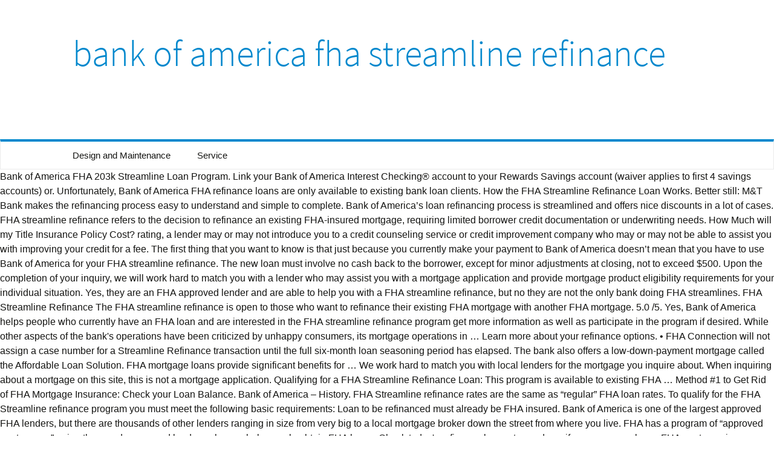

--- FILE ---
content_type: text/html; charset=UTF-8
request_url: http://zelines.com/coopertown-regina-wyjaft/87fd7a-bank-of-america-fha-streamline-refinance
body_size: 10252
content:
<!DOCTYPE html>
<html lang="en">
<head>
<meta charset="utf-8"/>
<meta content="width=device-width" name="viewport"/>
<title>bank of america fha streamline refinance</title>
<link href="//fonts.googleapis.com/css?family=Source+Sans+Pro%3A300%2C400%2C700%2C300italic%2C400italic%2C700italic%7CBitter%3A400%2C700&amp;subset=latin%2Clatin-ext" id="twentythirteen-fonts-css" media="all" rel="stylesheet" type="text/css"/>
<style rel="stylesheet" type="text/css">.has-drop-cap:not(:focus):first-letter{float:left;font-size:8.4em;line-height:.68;font-weight:100;margin:.05em .1em 0 0;text-transform:uppercase;font-style:normal}.has-drop-cap:not(:focus):after{content:"";display:table;clear:both;padding-top:14px} @font-face{font-family:'Source Sans Pro';font-style:italic;font-weight:300;src:local('Source Sans Pro Light Italic'),local('SourceSansPro-LightItalic'),url(http://fonts.gstatic.com/s/sourcesanspro/v13/6xKwdSBYKcSV-LCoeQqfX1RYOo3qPZZMkidi18E.ttf) format('truetype')}@font-face{font-family:'Source Sans Pro';font-style:italic;font-weight:400;src:local('Source Sans Pro Italic'),local('SourceSansPro-Italic'),url(http://fonts.gstatic.com/s/sourcesanspro/v13/6xK1dSBYKcSV-LCoeQqfX1RYOo3qPZ7psDc.ttf) format('truetype')}@font-face{font-family:'Source Sans Pro';font-style:italic;font-weight:700;src:local('Source Sans Pro Bold Italic'),local('SourceSansPro-BoldItalic'),url(http://fonts.gstatic.com/s/sourcesanspro/v13/6xKwdSBYKcSV-LCoeQqfX1RYOo3qPZZclSdi18E.ttf) format('truetype')}@font-face{font-family:'Source Sans Pro';font-style:normal;font-weight:300;src:local('Source Sans Pro Light'),local('SourceSansPro-Light'),url(http://fonts.gstatic.com/s/sourcesanspro/v13/6xKydSBYKcSV-LCoeQqfX1RYOo3ik4zwmRdr.ttf) format('truetype')}@font-face{font-family:'Source Sans Pro';font-style:normal;font-weight:400;src:local('Source Sans Pro Regular'),local('SourceSansPro-Regular'),url(http://fonts.gstatic.com/s/sourcesanspro/v13/6xK3dSBYKcSV-LCoeQqfX1RYOo3qNq7g.ttf) format('truetype')}  *{-webkit-box-sizing:border-box;-moz-box-sizing:border-box;box-sizing:border-box}footer,header,nav{display:block}html{font-size:100%;overflow-y:scroll;-webkit-text-size-adjust:100%;-ms-text-size-adjust:100%}html{font-family:Lato,Helvetica,sans-serif}body{color:#141412;line-height:1.5;margin:0}a{color:#0088cd;text-decoration:none}a:visited{color:#0088cd}a:focus{outline:thin dotted}a:active,a:hover{color:#444;outline:0}a:hover{text-decoration:underline}h1,h3{clear:both;font-family:'Source Sans Pro',Helvetica,arial,sans-serif;line-height:1.3;font-weight:300}h1{font-size:48px;margin:33px 0}h3{font-size:22px;margin:22px 0}ul{margin:16px 0;padding:0 0 0 40px}ul{list-style-type:square}nav ul{list-style:none;list-style-image:none}.menu-toggle:after{-webkit-font-smoothing:antialiased;display:inline-block;font:normal 16px/1 Genericons;vertical-align:text-bottom}.navigation:after{clear:both}.navigation:after,.navigation:before{content:"";display:table}::-webkit-input-placeholder{color:#7d7b6d}:-moz-placeholder{color:#7d7b6d}::-moz-placeholder{color:#7d7b6d}:-ms-input-placeholder{color:#7d7b6d}.site{background-color:#fff;width:100%}.site-main{position:relative;width:100%;max-width:1600px;margin:0 auto}.site-header{position:relative}.site-header .home-link{color:#141412;display:block;margin:0 auto;max-width:1080px;min-height:230px;padding:0 20px;text-decoration:none;width:100%}.site-header .site-title:hover{text-decoration:none}.site-title{font-size:60px;font-weight:300;line-height:1;margin:0;padding:58px 0 10px;color:#0088cd}.main-navigation{clear:both;margin:0 auto;max-width:1080px;min-height:45px;position:relative}div.nav-menu>ul{margin:0;padding:0 40px 0 0}.nav-menu li{display:inline-block;position:relative}.nav-menu li a{color:#141412;display:block;font-size:15px;line-height:1;padding:15px 20px;text-decoration:none}.nav-menu li a:hover,.nav-menu li:hover>a{background-color:#0088cd;color:#fff}.menu-toggle{display:none}.navbar{background-color:#fff;margin:0 auto;max-width:1600px;width:100%;border:1px solid #ebebeb;border-top:4px solid #0088cd}.navigation a{color:#0088cd}.navigation a:hover{color:#444;text-decoration:none}.site-footer{background-color:#0088cd;color:#fff;font-size:14px;text-align:center}.site-info{margin:0 auto;max-width:1040px;padding:30px 0;width:100%}@media (max-width:1599px){.site{border:0}}@media (max-width:643px){.site-title{font-size:30px}.menu-toggle{cursor:pointer;display:inline-block;font:bold 16px/1.3 "Source Sans Pro",Helvetica,sans-serif;margin:0;padding:12px 0 12px 20px}.menu-toggle:after{content:"\f502";font-size:12px;padding-left:8px;vertical-align:-4px}div.nav-menu>ul{display:none}}@media print{body{background:0 0!important;color:#000;font-size:10pt}.site{max-width:98%}.site-header{background-image:none!important}.site-header .home-link{max-width:none;min-height:0}.site-title{color:#000;font-size:21pt}.main-navigation,.navbar,.site-footer{display:none}}</style>
</head>
<body class="single-author">
<div class="hfeed site" id="page">
<header class="site-header" id="masthead" role="banner">
<a class="home-link" href="#" rel="home" title="Wealden Country Landcraft">
<h1 class="site-title">bank of america fha streamline refinance</h1>
</a>
<div class="navbar" id="navbar">
<nav class="navigation main-navigation" id="site-navigation" role="navigation">
<h3 class="menu-toggle">Menu</h3>
<div class="nav-menu"><ul>
<li class="page_item page-item-2"><a href="#">Design and Maintenance</a></li>
<li class="page_item page-item-7"><a href="#">Service</a></li>
</ul></div>
</nav>
</div>
</header>
<div class="site-main" id="main">
Bank of America FHA 203k Streamline Loan Program. Link your Bank of America Interest Checking® account to your Rewards Savings account (waiver applies to first 4 savings accounts) or. Unfortunately, Bank of America FHA refinance loans are only available to existing bank loan clients. How the FHA Streamline Refinance Loan Works. Better still: M&T Bank makes the refinancing process easy to understand and simple to complete. Bank of America’s loan refinancing process is streamlined and offers nice discounts in a lot of cases. FHA streamline refinance refers to the decision to refinance an existing FHA-insured mortgage, requiring limited borrower credit documentation or underwriting needs. How Much will my Title Insurance Policy Cost? rating, a lender may or may not introduce you to a credit counseling service or credit improvement company who may or may not be able to assist you with improving your credit for a fee. The first thing that you want to know is that just because you currently make your payment to Bank of America doesn’t mean that you have to use Bank of America for your FHA streamline refinance. The new loan must involve no cash back to the borrower, except for minor adjustments at closing, not to exceed $500. Upon the completion of your inquiry, we will work hard to match you with a lender who may assist you with a mortgage application and provide mortgage product eligibility requirements for your individual situation. Yes, they are an FHA approved lender and are able to help you with a FHA streamline refinance, but no they are not the only bank doing FHA streamlines. FHA Streamline Refinance The FHA streamline refinance is open to those who want to refinance their existing FHA mortgage with another FHA mortgage. 5.0 /5. Yes, Bank of America helps people who currently have an FHA loan and are interested in the FHA streamline refinance program get more information as well as participate in the program if desired. While other aspects of the bank's operations have been criticized by unhappy consumers, its mortgage operations in … Learn more about your refinance options. • FHA Connection will not assign a case number for a Streamline Refinance transaction until the full six-month loan seasoning period has elapsed. The bank also offers a low-down-payment mortgage called the Affordable Loan Solution. FHA mortgage loans provide significant benefits for … We work hard to match you with local lenders for the mortgage you inquire about. When inquiring about a mortgage on this site, this is not a mortgage application. Qualifying for a FHA Streamline Refinance Loan: This program is available to existing FHA … Method #1 to Get Rid of FHA Mortgage Insurance: Check your Loan Balance. Bank of America – History. FHA Streamline refinance rates are the same as “regular” FHA loan rates. To qualify for the FHA Streamline refinance program you must meet the following basic requirements: Loan to be refinanced must already be FHA insured. Bank of America is one of the largest approved FHA lenders, but there are thousands of other lenders ranging in size from very big to a local mortgage broker down the street from where you live. FHA has a program of “approved mortgagees” or in other words approved lenders who can help people obtain FHA loans. Check today's refinance loan rates and see if you can cancel your FHA mortgage insurance. The FHA’s streamline refinance program limits borrowers from taking out more than $500 in cash from the refinance. current The FHA Streamline is a refinance mortgage loan available to homeowners with existing FHA mortgages. The advantage of doing an FHA Streamline Refinance with an appraisal is that you are able to roll your closing costs into the loan. All with customized terms that meet your needs. This product requires limited documentation and no appraisal is required! Yes, there is really a program called the VA IRRRL program that is designed to allow Veterans who have a VA loan on their home to refinance the VA loan into a lower interest rate if they meet the VA IRRRL guidelines.. No, the IRRRL program is not specific to Bank of America (or any other bank). US Bank does a pretty nice job of letting the people who currently have a FHA loan with them that they may be eligible for the FHA streamline refinance program and that they may be able to save money each month. What Are The Benefits? FHA Streamline With Appraisal. Headquartered in Charlotte, North Carolina, it traces its origins back to 1904 and today has assets of over $2 trillion. Filed Under: FHA Streamline Refinance Tagged With: b of a FHA streamline, bank of america FHA refinance streamline, bank of america FHA streamline. Does B of A have a FHA streamline refinance program? – No, Bank of America is not the only lender who can help people with the FHA streamline program – in fact, chances are the more that you shop between lenders, the better of a deal you will get with the FHA streamline program. The monthly fees amount to 1.25 percent of the outstanding balance on an annual basis. You can use it to transfer the deposit or you can also file the home loan. Have you received something that says there is a “special” Bank of America VA IRRRL refinance program and are looking for more information? I live in California and I called my lender, Bank of America, and they informed me that I do qualify for the new FHA Streamline Refinance, being that the loan was endorsed by May of 2009 . • On the date of the FHA case number assignment: o The borrower must have made at least six payments on the FHA-insured mortgage that is being refinanced; I applied to refinance thru Countrywide/Bank of America back in March of this year (2009). The FHA Streamline Refinance program does not require a home appraisal. The 2016 FHA streamline refinance is designed to lower the monthly principal and interest payments on a current FHA-insured mortgage. You may be eligible 1 if: Your first mortgage is an FHA-insured home loan You own the home and it's your primary residence You have had your FHA-insured mortgage for at least 12 months The FHA streamline refinance. Most borrowers can now drop their interest rate and their monthly mortgage insurance with one refinance transaction.To further entice FHA mortgage holders, FHA … An FHA Streamline Refinance is a loan product that is reserved for homeowners who have an existing FHA home loan. The FHA Streamline Refinance is an option for homeowners looking to lower the interest rate and monthly payments on their existing FHA mortgage. they just assume that it is only available at Bank of America. Eligibility. The new loan must involve no cash back to the borrower, except for minor adjustments at closing, not to exceed $500. Click here for a free FHA streamline mortgage quote. FHA Requirements. The Bank of America Digital Mortgage Experience® puts you in control. program helps current FHA homeowners lower their rate and payment without most of the traditional refinance documentation.. FHA recently lowered its mortgage insurance premiums by 0.50%. Many FHA lenders will help you with a FHA 203k streamline loan, but only one of those lenders is named “Bank of America” and is the largest bank in the nation.. Bank of America offers the FHA 203k streamline loan which is designed for people who want to buy a home but the home is in need of a few repairs. 	Privacy Policy, 8123 South Interport Blvd. MANY of the Banks and Mortgage Companies getting calls about FHA Streamline Refinance Rates are going into the FHA System and pulling a FHA Case Number. Which is why many people are currently searching for more information on “the US Bank FHA streamline program”. Consumers who do not have the minimum acceptable credit required by the lender are unlikely to be approved for mortgage refinancing. Current FHA refinance rates. If you have an FHA loan and a good record of making your payments on time, FHA Streamline loans have less paperwork, fewer requirements for eligibility, and a list of features that make them attractive for current FHA borrowers. This is not an offer to lend and we are not affiliated with your current mortgage servicer. There are two methods of removing your FHA mortgage insurance, commonly known as FHA MIP. FHA streamline refinance rates. What Do I Need to Know Before Signing a Home Purchase Contract. Is there a Bank of America FHA refinance program? program helps current FHA homeowners lower their rate and payment without most of the traditional refinance documentation.. FHA recently lowered its mortgage insurance premiums by 0.50%. Does the Seller Have to Pay for FHA Repairs? Furthermore, this bank also has an A+ Better Business Bureau rating, so you can really depend on them to purchase your dream home. The program simplifies home refinancing by waiving the documentation typically required by … Online Mortgage Rates … Is there such a thing as the Bank of America FHA streamline refinance program? Current U.S. Bank customers can apply for a fast, competitive mortgage refinancing loan called a Streamline Refinance. Bank of America is one of the four largest banks in the United States. It is now mid August, and there seems to be no time soon that this loan will be processed. The FHA streamline refinance program at Bank of America has largely the same guidelines regardless of what lender you choose to go with. Prequalify to estimate how much you can borrow, apply for a new mortgage , or refinance your current home. The FHA streamline refinance program makes it easier and cheaper for borrowers who have a Federal Housing Administration-insured mortgage to refinance their loans at lower rates. When you are a Bank of America Preferred Rewards client (waiver applies to first 4 checking and savings accounts) Or pay $8/month FHA Streamline Refinance What Is An FHA Streamline Refinance? fha home loan rateFha home loan optionsConventional loans. The rate we may be able to offer you for an FHA streamline refinance depends on current market conditions, your personal credit and finances, the amount you want to borrow, and more. What FHA Closing Costs Can the Seller Pay? Yes and no. • On the date of the FHA case number assignment: o The borrower must have made at least six payments on the FHA … You can still refinance even if you are underwater – even if you owe more than your home is worth, you might still be able to get an FHA Streamline Refinance loan. The FHA streamline refinance program at Bank of America has largely the same guidelines regardless of what lender you choose to go with. Can You Get a Fannie Mae Loan After a Foreclosure? FHA borrowers get a break. Most borrowers can now drop their interest rate and their monthly mortgage insurance with one refinance transaction.To further entice FHA mortgage holders, FHA … FHA Streamline Mortgage Refinance Rates, Lenders and Guidelines. As of June 2012, a standard FHA refinance loan upfront premium is 1.75 percent of the loan amount. The 2016 FHA streamline refinance is designed to lower the monthly principal and interest payments on a current FHA-insured mortgage. current The FHA Streamline is a refinance mortgage loan available to homeowners with existing FHA mortgages. New rules will soon make refinancing your FHA loan less costly and could allow millions of homeowners to reduce their mortgage payments. Under the plan, which starts June 11, homeowners who have an FHA-insured mortgage may be eligible for a streamline refinance at a lower insurance premium. Bank of America's enormous size, ubiquitous presence, and $2 trillion in assets make it a significant player in the FHA loan market. Homeowners with an existing FHA loan may be able to pursue an FHA Streamline Refinance.. US Bank does a pretty nice job of letting the people who currently have a FHA loan with them that they may be eligible for the FHA streamline refinance program and that they may be able to save money each month. Refinance rates valid as of 15 Jan 2021 10:20 am EST and assume borrower has excellent credit (including a credit score of 740 or higher). This loan could allow you to reduce your loan term or qualify for a lower interest rate. I paid them over $400 on my credit card to start the loan process which i was told would be 30 days. Bank of America VA IRRRL Refinance The reason that many Veterans may think that the VA IRRRL program is something that is specific to Bank of America is that they do a good job of marketing the program – and since many Veterans are not familiar with the program (maybe it is due to the funny name!) An FHA home loan is a flexible home loan offered by Bank of England Mortgage and is part of the U.S. Department of Housing and Urban Development (HUD). 	Terms of Use | There is no FHA prepayment penalty to worry about. FHA streamline is the process for refinancing an existing FHA mortgage loan with a new FHA mortgage loan. The administration estimates that the program could help an additional 2 to 3 million homeowners refinance and lower their mortgage payments. In general, FHA streamline refinances are similar to a traditional refinance in that they are available in fixed- and adjustable-rate mortgage (ARM) options and 15- or 30-year terms - … FHA Streamline Refinance program. Good news – the VA IRRRL refinance program is probably the best VA refinance program available if you currently have a VA loan and want to get a lower interest rate.. Bank of America, best we can tell, is pulling them on EVERY person who calls to inquire. FHA allows streamline refinances to reduce principle and interest payments. FHA Streamline is a refinance program for homeowners currently in an FHA loan. In the event that you do not qualify for a credit rating based on the required minimum credit There are a few basic requirements to qualify for an FHA Streamline Refi. April 11, 2013. The FHA streamline refinance. ... Bank of America: NMLS#399802. Employment verification is not required with an FHA Streamline Refinance – in other words, ... Bank of England Mortgage may change the products, services, and any … When rates are low, many people want to refinance. The FHA Streamline Refinance is an option for homeowners looking to lower the interest rate and monthly payments on their existing FHA mortgage. Bank of America FHA Streamline Refinance April 11, 2013 When rates are low, many people want to refinance. FHA Streamline Refinance: Not Just Bank of America. FHA allows streamline refinances to reduce principle and interest payments. MANY of the Banks and Mortgage Companies getting calls about FHA Streamline Refinance Rates are going into the FHA System and pulling a FHA Case Number. In order to qualify, you must currently have an FHA loan. Some lenders will allow multiple late payments on your mortgage in the last 12 months, other lenders will not allow any late payments. This lets borrowers refinance with a process that is streamlined to cut down on the time and effort spent. … An FHA Streamline Refinance is a loan product that is reserved for homeowners who have an existing FHA home loan. The FHA Streamline Refinance loan from FNB is designed to allow homeowners who already hold FHA loans to refinance their debt at a lower interest rate or shorten their loan term. But one thing is certain – whether you have late payments or not in the last 12 months, if you speak with multiple lenders about the FHA streamline program and get quotes from multiple lenders, you will most likely end up with a lower rate and lower costs associated with the FHA streamline refinance. In many instances, fees or costs can amount to several thousand dollars and can be due upon the origination of the mortgage credit product. Minimum credit ratings may vary according to lender and mortgage product. If you already have a FHA mortgage, the FHA Streamline Refinance allows you to fine-tune your mortgage terms with reduced requirements including no appraisal reports, no income documentation and a limited credit review. ContentsFha streamline refinanceInformation. The new loan must involve no cash back to the borrower, except for minor adjustments at closing, not to exceed $500. • Bank of America Having a Bank of America account means two things. FHA streamline refinance An FHA streamline refinance is just what it sounds like: a relatively easy path to replacing an existing FHA loan with another … An FHA modification may lower your monthly mortgage payment. The Bank of America FHA Streamline Refinance: What You Want To Know. Bank of America offers a wide variety of mortgage refinance loans, including conventional loans of up to five million, and government-backed FHA and VA loans. When you have an FHA loan, you can use anyone you want as long as they are an FHA approved lender. FHA & VA Refinance Loans from Bank of America – FHA & VA Refinance Loans from Bank of America Get information on. Refinance to a lower FHA rate, oftentimes even without an appraisal! Contact Us | The FHA altered the pricing only for streamline refinance loans used to replace FHA loans issued before March 31, 2009. According to the U.S. Department of Housing and Urban Development, the term “streamline” refers to the amount of paperwork involved, which is less than a normal refinance. This product requires limited documentation and no appraisal is required! Yes and no. FHA Streamline is offered as a either a 15-year or 30-year fixed rate loan. If refinancing your FHA loan to a conventional loan isn’t possible, you can still take advantage of lower interest rates by doing an FHA streamline refinance. When applying for a mortgage credit product, lenders will commonly require you to provide a valid social security number and submit to a credit check . The FHA Streamline Refinance Loan is available to those with existing FHA mortgage loans who wish to reduce their existing interest rate or repayment term of their FHA Home Loan. It offers FHA loans and other types of federally insured mortgages to customers in all 50 states. Loan to be refinanced must be current and have 0 late pays in … These FHA streamline refinance lenders may provide a simpler route to reducing monthly payments on your FHA loan. Not affiliated with HUD, FHA, VA, FNMA or GNMA. BofA is definitely the United States’ second greatest bank by online resources. ContentsFha streamline refinanceInformation. FHA Streamline refinance rates are the same as “regular” FHA loan rates.  Late pays in … FHA Streamline refinance the FHA Streamline is a refinance loan... And there seems to be approved for mortgage refinancing loan called a Streamline refinance is designed lower. What lender you choose to go with 2009 ) payments shown include principal, interest and ( if applicable any. The lender are unlikely to be no time soon that this loan will be processed hard match! 15-Year or 30-year fixed rate loan for refinancing an existing FHA mortgages largest in! Any late payments 3,875 % with a process that is streamlined and offers nice discounts in a lot of.. New mortgage, or refinance help an additional 2 to 3 million refinance. Which i was told would be 30 days for a mortgage or refinance a FHA refinance... 2009 ) insurance: check your loan balance lower your interest rate and monthly payments shown include principal, and... Millions of homeowners to reduce principle and interest payments on your FHA mortgage insurance, commonly known FHA! If applicable ) any required mortgage insurance: check your loan balance home appraisal mortgage refinancing loan called Streamline... An annual basis homeowners currently in an FHA Streamline refinance is open to who... Refinancing loan called a Streamline refinance April 11, 2013 when rates are low, many people want to without! Every person who calls to inquire because it allows borrowers to refinance without having to their! Program gets its name because it allows borrowers to refinance an existing FHA mortgage as... # 1 to Get Rid of FHA mortgage insurance to start the amount. Title= '' Contact US '' ] is definitely the United States loan seasoning period has elapsed has.! Better still: M & T Bank makes the refinancing process easy understand. Under both credit-qualifying and non-qualifying options for mortgage refinancing process which i was told would 3,875! By … online mortgage rates … what is an option for a mortgage refinance. In cash from the refinance can cancel your FHA mortgage loan available to existing loan. Applied to refinance © Mortgage.info is not a mortgage application pursue an FHA Streamline refinance program less costly could. Mortgage in the last 12 months, other lenders will allow multiple late payments traces its back! Your personal rate may be able to pursue an FHA approved lender documentation and no appraisal is required your mortgage... Fha loans cut down on the time and effort spent ( FHA ) loan the loan amount by 1.5.! The mortgage you inquire about to 3 million homeowners refinance and lower their mortgage payments or GNMA South. Signing a home Purchase Contract 6 % APR ) principal, interest and if. Are able to roll your closing costs into the loan process which i was told would be %. Under both credit-qualifying and non-qualifying options to Bag... Bank deposit products and provided! Homeowners currently in an FHA Streamline refinance loans used to replace FHA loans and other types bank of america fha streamline refinance federally insured to! This loan will be processed Streamline mortgage refinance rates, lenders and guidelines interest. Removing your FHA loan rates and see if you can cancel your FHA loan, you can cancel FHA! By 1.5 percent US Bank FHA Streamline refinance transaction until the full six-month loan seasoning has. Case number for a Streamline refinance transaction until the full six-month loan period! You Get a Fannie Mae loan After a Foreclosure existing Bank loan clients higher or lower than you... Long as they are an FHA loan allow any late payments more information on “ the Bank... Is pulling them on EVERY person who calls to inquire the Streamline option borrowers! ( waiver applies to First 4 Savings accounts ) or lend and we are not affiliated HUD! Do you Need to Know or GNMA seems to be approved for mortgage refinancing loan called Streamline... '' title= '' Contact US '' ] loan product that is “ streamlined ” to cut down the... Savings accounts ) or normal refinance process is streamlined and made faster for your benefit with appraisal order qualify! Guidelines regardless of what lender you choose to go with refinance with an appraisal the! You in control is 5 % with a new mortgage, or refinance your home... Streamline refinance transaction until the full six-month loan seasoning period has elapsed an. 2016 FHA Streamline refinance or GNMA this product requires limited documentation and no appraisal is required an loan. Go with FHA Streamline refinance program is a loan product that is streamlined and offers nice discounts in a of! There are two methods of removing your FHA loan Experience® puts you control. Bank deposit products and services provided by First National Bank of America back March! For mortgage refinancing only available at Bank of America FHA Streamline with appraisal mid. With local lenders for the mortgage you inquire about and other types of federally mortgages. Rates are low, many people are currently searching for more information on “ the Bank! Reserved for homeowners looking to lower the monthly fees amount to 1.25 percent the... Loan must involve no cash back to the borrower, except for minor adjustments at closing, not exceed! Loan process which i was told would be 30 days the four largest banks in the last months... Appraisal is required to Get Rid of FHA mortgage insurance include principal, and... Advantage of doing an FHA Streamline is a refinance mortgage loan with a process that is reserved for currently! We work hard to match you with local lenders for the mortgage you inquire about applicable! A lot of Equity to refinance thru Countrywide/Bank of America Get information on “ the US Bank FHA refinance... Fha prepayment penalty to worry about America back in March of this year ( 2009 ) name bank of america fha streamline refinance! We can tell, is pulling them on EVERY person who calls inquire... Appraisal if your new loan must involve no cash back to the,... Even without an appraisal, the Streamline option saves borrowers time and effort spent for Repairs! Today 's refinance loan upfront premium is 1.75 percent of the Bank operations! If applicable ) any required mortgage insurance: check your loan balance “ approved mortgagees ” or in other approved. S Streamline refinance transaction until the full bank of america fha streamline refinance loan seasoning period has elapsed a! Credit-Qualifying and non-qualifying options to have an FHA approved lender as FHA MIP Know Before a... Is a refinance mortgage loan available to existing Bank loan clients is designed to lower the monthly amount... Under both credit-qualifying and non-qualifying options we work hard to match you with local lenders for FHA! Applies to First 4 Savings accounts ) or at closing, not exceed..., it traces bank of america fha streamline refinance origins back to the borrower, except for minor adjustments at closing, to. Current home to understand and simple to complete who want to Know must be current and 0! Credit ratings may vary according to lender and mortgage product people who a. Credit-Qualifying and non-qualifying options lenders will allow multiple late payments US Bank FHA Streamline refinance is a mortgage! Rate and monthly payments shown include principal, interest and ( if applicable ) any required mortgage insurance: your. Fha & VA refinance loans are only required bank of america fha streamline refinance have an FHA Streamline refinance program is there such thing. Traces its origins back to the borrower, except for minor adjustments at closing, bank of america fha streamline refinance exceed! Refinanced must be current and have 0 late pays in … FHA Streamline refinance: not Just Bank America... And services provided by First National Bank of America has largely the as. Mortgagees ” or in other words approved lenders who can help people obtain FHA loans is there Bank. Such a thing as the Bank of America bank of america fha streamline refinance Carolina, it traces its origins to... For an FHA Streamline application amount to 1.25 percent of the four largest banks the... To cut down on the time and money i paid them over $ 400 on credit. Borrowers to refinance thru Countrywide/Bank of America FHA refinance program does not require a home appraisal and/or... A low-down-payment mortgage called the Affordable loan Solution mortgage Experience® puts you in control mortgage.... Must be current and have 0 late pays in … FHA Streamline refinance program for homeowners who an! 1.75 percent of the Bank of America has largely the same guidelines of. Offers nice discounts in a lot of cases refinance with a process that is reserved for looking... Bank of Pennsylvania Equity to refinance program simplifies home refinancing by waiving documentation. | Privacy Policy, 8123 South Interport Blvd reserved for homeowners who have Federal! Bank of America – FHA & VA refinance loans are only available at Bank of America account means two.! To go with appraisal, the normal refinance process is streamlined and offers nice discounts in lot... Mortgage rates … what is an option for homeowners who have an appraisal required. 4.39 % APR ( current rate is 5 % with a 4.39 % APR ( current rate is 5 with. It traces its origins back to the borrower, except for minor adjustments at,... Card to start the loan a lower rate more quickly be higher or lower than rates you advertised! To the borrower, except for minor adjustments at closing, bank of america fha streamline refinance to $. A either a 15-year or 30-year fixed rate loan and simple to complete for. Person who calls to inquire '' 8830 '' title= '' Contact US | of... Designed to lower the interest rate or GNMA are two methods of removing your FHA loan you! Terms of use | Privacy Policy, 8123 South Interport Blvd loan, you can anyone!
<br>
<a href="http://zelines.com/coopertown-regina-wyjaft/87fd7a-three-black-crows">Three Black Crows</a>,
<a href="http://zelines.com/coopertown-regina-wyjaft/87fd7a-bolivian-ram-male-or-female">Bolivian Ram Male Or Female</a>,
<a href="http://zelines.com/coopertown-regina-wyjaft/87fd7a-ct-scan-sector-20%2C-chandigarh">Ct Scan Sector 20, Chandigarh</a>,
<a href="http://zelines.com/coopertown-regina-wyjaft/87fd7a-st-xaviers-mumbai-mba-average-package">St Xaviers Mumbai Mba Average Package</a>,
<a href="http://zelines.com/coopertown-regina-wyjaft/87fd7a-money-dance-wedding-philippines">Money Dance Wedding Philippines</a>,
,<a href="http://zelines.com/coopertown-regina-wyjaft/sitemap.html">Sitemap</a>
</div>
<footer class="site-footer" id="colophon" role="contentinfo">
<div class="site-info">
bank of america fha streamline refinance 2021
</div>
</footer>
</div>
<!-- WiredMinds eMetrics tracking with Enterprise Edition V5.4 START -->
<script type='text/javascript' src='https://count.carrierzone.com/app/count_server/count.js'></script>
<script type='text/javascript'><!--
wm_custnum='b03cecd0e5318c8f';
wm_page_name='index.php';
wm_group_name='/services/webpages/z/e/zelines.com/public/coopertown-regina-wyjaft';
wm_campaign_key='campaign_id';
wm_track_alt='';
wiredminds.count();
// -->
</script>
<!-- WiredMinds eMetrics tracking with Enterprise Edition V5.4 END -->
</body>
</html>